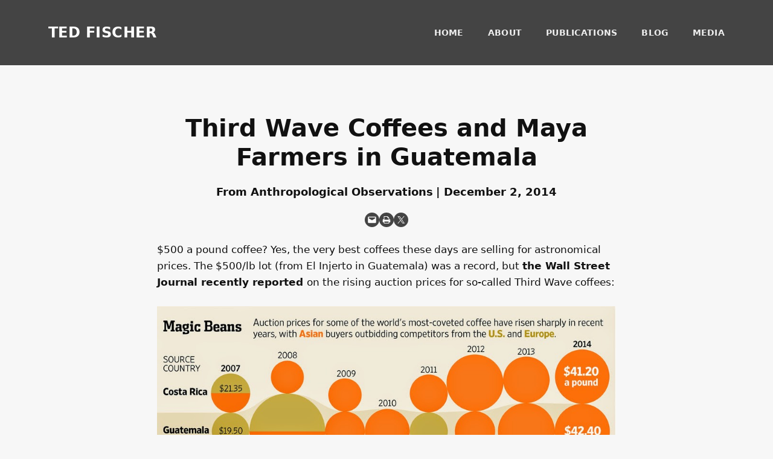

--- FILE ---
content_type: text/css
request_url: https://tedfischer.org/wp-content/plugins/fifu-premium/includes/html/css/video.css?ver=6.2.1
body_size: 809
content:
.fifu_wrapper {
    width: 100%;
    height: unset
}

.fifu_h_iframe {
    position: relative
}

.fifu_h_iframe .fifu_ratio {
    display: block;
    width: 100%;
    height: auto;
}

.fifu_h_iframe iframe {
    position: absolute;
    top: 0;
    left: 0;
    width: 100%;
    height: 100%;
    background-color: black;
}

.fifu_play img {
    width: 100%;
    height: auto;
}

.fifu_play div.fifu_link {
    position: unset !important;
}

.fifu_play .btn {
    position: absolute;
    top: 50%;
    left: 50%;
    transform: translate(-50%, -50%);
    -ms-transform: translate(-50%, -50%);
    background-color: black;
    color: white;
    font-size: 70px;
    padding: 3px 0px 3px 7px;
    border: none;
    cursor: pointer;
    border-radius: 50px;
    text-align: center;
    opacity: 0.62;
    line-height: 1 !important;
    text-decoration: unset;
    min-width: unset;
}

.fifu_play .icon {
    opacity: 0.7;
    color: white;
    background-color: transparent;
    position: absolute;
    top: 5px;
    right: 5px;
    font-size: 32px;
}

.fifu_play .icon_gallery {
    opacity: 0.7;
    color: white;
    background-color: transparent;
    position: absolute;
    margin: auto;
    top: 0;
    /* bottom:0; */
    right: 0;
    /* left:0; */
    pointer-events: none;
    height: 21px !important;
    background-color: black;
    width: 22px !important;
    padding: 1px 1px 1px 1px;
    border: none;
    /* border-radius: 3px; */
}

.fifu_play .dashicons {
    width: auto;
    height: auto;
}

.pswp {
    z-index: 1000 !important;
}

/* play button not displayed */
.dashicons,
.dashicons-before::before {
    font-family: dashicons !important;
}

/* for Content Views Pro plugin */
a > div.fifu_play > div.fifu_link > span.dashicons-controls-play {
    -webkit-animation-duration: 0s !important;
    left: 50%;
    right: 50%;
    width: fit-content;
}

.fifu_no_controls {
    pointer-events: none;
}

/* Example (portrait only)
@media screen and (orientation: portrait) {
    .fifu_h_iframe iframe {
        width:400% !important;
        height:400% !important;
        left:-150% !important;
    }
}
*/

/* watch later */
.w-later-thumb {
    opacity: 0.628 !important;
    color: white !important;
    font-size: 20px !important;
    border-radius: 5px !important;
    /* background-image: linear-gradient(grey, black); */
    background-color: black !important;
    z-index: 1000 !important;
    padding: 5px;
    border: 1px outset;
    cursor: pointer;
}

.w-later-iframe {
    position: absolute;
    display: none;

    opacity: 0.628;
    color: white;
    border-radius: 5px;
    background-color: black;
    z-index: 1000;
    font-size: 20px;
    padding: 5px;
    border: 1px outset;
    width: 32px !important;
    height: 32px !important;
    cursor: pointer;
}

.w-later-remove {
    position: absolute;
    opacity: 0.75;
    color: white !important;
    border-radius: 3px;
    background-color: black !important;
    z-index: 1000 !important;
    font-size: 20px !important;
    cursor: pointer;
    top: -1px;
    right: -1px;
}

/* new play button for background-image */

.fifu_video_thumb_bg {
    position: relative;
    display: inline-block;
    background-position: center;
    background-repeat: no-repeat;
    background-size: cover;
    cursor: pointer;
}

.fifu_play_bg {
    position: absolute;
    top: 50%;
    left: 50%;
    transform: translate(-50%, -50%);
    width: 70px;
    height: 70px;
    background-color: rgba(0, 0, 0, 0.6);
    border-radius: 50%;
    z-index: 1000;
    transition: background-color 0.3s ease;
}

.fifu_play_bg:hover {
    background-color: rgba(255, 0, 0, 0.7);
}

.fifu_play_bg::after {
    content: '';
    display: inline-block;
    position: absolute;
    top: 50% !important;
    left: 50% !important;
    transform: translate(-40%, -50%);
    width: 0;
    height: 0;
    border-top: 16px solid transparent;
    border-left: 24px solid rgba(255, 255, 255, 0.9);
    border-bottom: 16px solid transparent;
    z-index: 1000;
}

/* --- */
